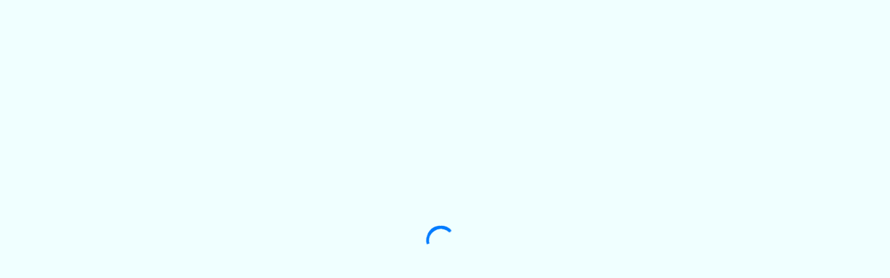

--- FILE ---
content_type: text/html
request_url: https://app.coachbuilderpro.io/
body_size: 2866
content:
<!doctype html><html lang="en" class="overflow-hidden lead-connector"><head><meta charset="utf-8"/><meta http-equiv="X-UA-Compatible" content="IE=edge"/><meta name="viewport" content="width=device-width,initial-scale=1"/><link rel="icon" href="/favicon.ico"/><script src="https://cdnjs.cloudflare.com/ajax/libs/tinymce/4.9.11/tinymce.min.js" defer="defer"></script><meta name="google-signin-scope" content="profile email"/><meta name="slack-app-id" content="A04B2S8J7TQ"/><script src="https://accounts.google.com/gsi/client" async defer="defer"></script><script>var isElectron = navigator.userAgent.toLowerCase().includes('electron');</script><script>;(function (apiKey) {
        ;(function (p, e, n, d, o) {
          var v, w, x, y, z, baseUrl
          o = p[d] = p[d] || {}
          o._q = o._q || []
          v = ['initialize', 'identify', 'updateOptions', 'pageLoad', 'track']
          for (w = 0, x = v.length; w < x; ++w)
            (function (m) {
              o[m] =
                o[m] ||
                function () {
                  o._q[m === v[0] ? 'unshift' : 'push'](
                    [m].concat([].slice.call(arguments, 0))
                  )
                }
            })(v[w])

          var encodedUrl = 'aHR0cHM6Ly9jb250ZW50LnBhdGhmaW5kZXIuZ29oaWdobGV2ZWwuY29tL2FnZW50L3N0YXRpYy8='
          baseUrl = atob(encodedUrl)

          y = e.createElement(n)
          y.async = !0
          y.src = baseUrl + apiKey + '/pendo.js'
          z = e.getElementsByTagName(n)[0]
          z.parentNode.insertBefore(y, z)
        })(window, document, 'script', 'pendo')
      })('2609845c-58c9-4b6e-7126-639c4121d0b7')</script><link rel="preload" href="https://use.fontawesome.com/releases/v5.8.1/css/solid.css" as="style" onload="this.rel='stylesheet'"/><noscript><link rel="stylesheet" href="https://use.fontawesome.com/releases/v5.8.1/css/solid.css"/></noscript><link rel="stylesheet" href="https://use.fontawesome.com/releases/v5.8.1/css/regular.css" integrity="sha384-FKw7x8fCxuvzBwOJmhTJJsKzBl8dnN9e2R4+pXRfYoHivikuHkzWyhKWDSMcGNK8" crossorigin="anonymous"/><link rel="stylesheet" href="https://use.fontawesome.com/releases/v5.8.1/css/brands.css" integrity="sha384-n9+6/aSqa9lBidZMRCQHTHKJscPq6NW4pCQBiMmHdUCvPN8ZOg2zJJTkC7WIezWv" crossorigin="anonymous"/><link rel="stylesheet" href="https://use.fontawesome.com/releases/v5.8.1/css/fontawesome.css" integrity="sha384-vd1e11sR28tEK9YANUtpIOdjGW14pS87bUBuOIoBILVWLFnS+MCX9T6MMf0VdPGq" crossorigin="anonymous"/><script>;(function (i, s, o, g, r, a, m) {
        i['GoogleAnalyticsObject'] = r
        ;(i[r] =
          i[r] ||
          function () {
            ;(i[r].q = i[r].q || []).push(arguments)
          }),
          (i[r].l = 1 * new Date())
        a = s.createElement(o)
        s.defer = true
        m = s.getElementsByTagName(o)[0]
        a.async = 1
        a.src = g
        m.parentNode.insertBefore(a, m)
      })(window, document, 'script', 'https://www.google-analytics.com/analytics.js', 'ga')</script><script>!function(w,d,i,s){function l(){if(!d.getElementById(i)){var f=d.getElementsByTagName(s)[0],e=d.createElement(s);e.type="text/javascript",e.async=!0,e.src="https://canny.io/sdk.js",f.parentNode.insertBefore(e,f)}}if("function"!=typeof w.Canny){var c=function(){c.q.push(arguments)};c.q=[],w.Canny=c,"complete"===d.readyState?l():w.attachEvent?w.attachEvent("onload",l):w.addEventListener("load",l,!1)}}(window,document,"canny-jssdk","script");</script><link rel="preconnect" href="https://fonts.googleapis.com"/><link rel="preconnect" href="https://fonts.gstatic.com" crossorigin/><link rel="preload" href="https://fonts.googleapis.com/css2?family=Inter:wght@100;200;300;400;500;600;700;800;900&display=swap" as="style" onload="this.onload=null;this.rel='stylesheet'"/><noscript><link href="https://fonts.googleapis.com/css2?family=Inter:wght@100;200;300;400;500;600;700;800;900&display=swap" rel="stylesheet"/></noscript><script>const mode = 'production'
      const isDevServer = 'false' === 'true'
      const shouldUseManifest = !(mode === 'development' || mode === 'staging')
      const baseUrl = 'https://static.leadconnectorhq.com/' || '/'

      if (!shouldUseManifest) {
        window.__APP_MANIFEST__ = {}
      }

      async function loadManifestAndBootstrap() {
        if (!shouldUseManifest) {
          window.__APP_MANIFEST__ = {}
          return
        }

        const manifestDomain = mode
        const manifestBase = `https://${manifestDomain}.app-manifest.leadconnectorhq.com`

        try {
          const manifest = await fetch(`${manifestBase}/latest/manifest.json`)
            .then(res => {
              if (!res.ok) {
                throw new Error('Failed to fetch latest manifest')
              }
              return res.json()
            })
            .catch(async err => {
              console.error('Failed to fetch latest manifest: ', err)
              console.log('Attempting to fetch fallback manifest...')
              const fallbackRes = await fetch(`${manifestBase}/fallback/manifest.json`)
              if (!fallbackRes.ok) {
                throw new Error('Failed to fetch fallback manifest')
              }
              return fallbackRes.json()
            })

          window.__APP_MANIFEST__ = manifest

          const script = document.createElement('script')
          script.defer = true
          script.type = 'module';
          if (manifest && manifest.mainAppVersion) {
            //if (mode === 'production') {
            script.src = `${baseUrl}${manifest.mainAppVersion}/app.js`
            // } else {
            // script.src = `${window.location.origin}/${manifest.mainAppVersion}/app.js`
            // }
          } else {
            script.src = `${baseUrl}app.js`
          }
          document.body.appendChild(script)
        } catch (error) {
          console.error('Error loading manifest:', error)

          // const fallbackScript = document.createElement('script')
          // fallbackScript.defer = true
          // fallbackScript.type = 'module';
          // fallbackScript.src = `${baseUrl}app.js`
          // document.body.appendChild(fallbackScript)
        }
      }

      document.addEventListener('DOMContentLoaded', () => {
        loadManifestAndBootstrap()
      })</script></head><body><noscript><strong>We're sorry but the application doesn't work properly without JavaScript enabled. Please enable it to continue.</strong></noscript><div id="app" class="loading"></div><div class="app-loader"><div class="hl-loader-container"><div class="lds-ring"><div></div><div></div><div></div><div></div></div><div class="hl-loader-info">Initializing...</div></div></div><style>body,html{overscroll-behavior-x:none}.hl-loader-container{background:0 0;display:flex;flex-direction:column;justify-content:center;justify-items:center;align-items:center;height:100vh}.hl-loader-info{color:transparent!important;font-weight:400;font-size:.875rem;font-family:system-ui,'Segoe UI',Roboto,Helvetica,Arial,sans-serif,'Apple Color Emoji','Segoe UI Emoji','Segoe UI Symbol'}body{background-color:#f2f7fa}#app.loading+.app-loader{position:fixed;display:flex;height:100%;width:100%;z-index:99999;top:0;left:0;background:azure}#app+.app-loader{display:none}.app-loader{height:100vh;padding-top:0;justify-content:center;align-items:center;align-content:center;text-align:center}.overflow-hidden.lead-connector{height:calc(100vh - 92px);overflow:hidden}#app.loading+.lds-ring,.lds-ring div{box-sizing:border-box}.lds-ring{display:inline-block;position:relative;width:70px;height:70px}.lds-ring div{box-sizing:border-box;display:block;position:absolute;width:42px;height:42px;margin:8px;border:4px solid #007bff;border-radius:50%;animation:lds-ring 1.2s cubic-bezier(.5,0,.5,1) infinite;border-color:#007bff transparent transparent transparent}.lds-ring div:first-child{animation-delay:-.45s}.lds-ring div:nth-child(2){animation-delay:-.3s}.lds-ring div:nth-child(3){animation-delay:-.15s}@keyframes lds-ring{0%{transform:rotate(0)}100%{transform:rotate(360deg)}}</style><div id="customJS"></div><div id="custom-js-integrations"></div></body></html>

--- FILE ---
content_type: text/javascript
request_url: https://static.leadconnectorhq.com/913/app.js
body_size: 307
content:
const __vite__mapDeps=(i,m=__vite__mapDeps,d=(m.f||(m.f=["css/vendor-misc.CBYsWbXS.css","css/UIModal.BhtqRs5G.css","css/LoginUIAlert.BBpssI8X.css","css/OtpInput.B7E76_dM.css","css/MultipleUsersLogin.K4bHr15s.css","css/UIButton.BFAPkrnL.css","css/UILocationPicker.B9g5gqFw.css","css/AppLoader.KzSNRC0Z.css","css/Builder.Bixk7z9d.css","css/MediaFilesApp.BF718CDs.css","css/bootstrap.DFynLktd.css"])))=>i.map(i=>d[i]);
import{vt as f,yt as n}from"./js/chunk.xJb0I1at.js";(function(){try{var e=typeof window<"u"?window:typeof global<"u"?global:typeof globalThis<"u"?globalThis:typeof self<"u"?self:{};e.SENTRY_RELEASE={id:"8cf18679bfb9ade5ea8f80f4e834bbdd2fafa765"}}catch{}})();try{(function(){var e=typeof window<"u"?window:typeof global<"u"?global:typeof globalThis<"u"?globalThis:typeof self<"u"?self:{},d=new e.Error().stack;d&&(e._sentryDebugIds=e._sentryDebugIds||{},e._sentryDebugIds[d]="10a8bed7-b0e6-432b-9099-fcaea1fa4520",e._sentryDebugIdIdentifier="sentry-dbid-10a8bed7-b0e6-432b-9099-fcaea1fa4520")})()}catch{}n();f(()=>import("./js/chunk.CR_MjBb0.js"),__vite__mapDeps([0,1,2,3,4,5,6,7,8,9,10]));

//# sourceMappingURL=app.js.map